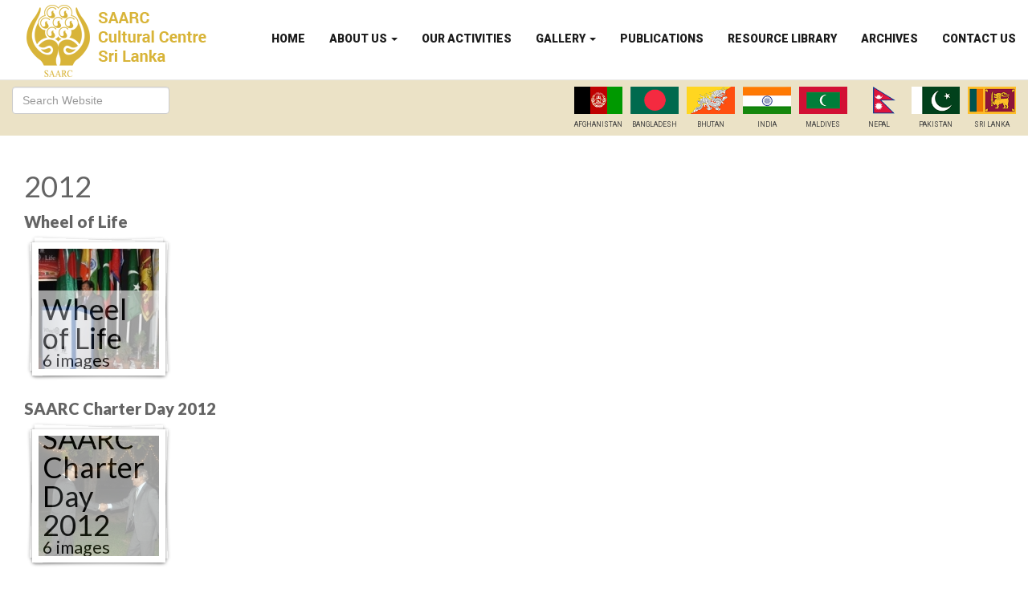

--- FILE ---
content_type: text/html; charset=UTF-8
request_url: https://saarcculture.org/2012-2/gallery/inaugural-ceremony-of-the-saarc-film-festival/
body_size: 11166
content:
<!DOCTYPE html><!--[if IE 7]><html class="ie ie7" lang="en-US"><![endif]--><!--[if IE 8]><html class="ie ie8" lang="en-US"><![endif]--><!--[if !(IE 7) & !(IE 8)]><!-->
<html lang="en-US">    <!--<![endif]-->
<head>
    <meta charset="UTF-8">
    <meta name="viewport" content="width=device-width">
    <title>2012 | </title>
    <link rel="profile" href="http://gmpg.org/xfn/11">
    <link rel="pingback" href="https://saarcculture.org/xmlrpc.php">
    <meta name="viewport" content="width=device-width, initial-scale=1.0">
    <link href='https://fonts.googleapis.com/css?family=Roboto:400,100,300,900' rel='stylesheet' type='text/css'>
    <link href='https://fonts.googleapis.com/css?family=Oswald:700' rel='stylesheet' type='text/css'>
    <link rel="preconnect" href="https://fonts.googleapis.com">
    <link rel="preconnect" href="https://fonts.gstatic.com" crossorigin>
    <link href="https://fonts.googleapis.com/css2?family=Lato:ital,wght@0,400;0,700;0,900;1,400;1,700;1,900&display=swap" rel="stylesheet">
    <link rel="stylesheet" href="https://saarcculture.org/wp-content/themes/saarc/js/b/css/bootstrap.min.css">
    <link rel="stylesheet" href="https://saarcculture.org/wp-content/themes/saarc/js/b/css/bootstrap-theme.min.css">
    <link href="https://saarcculture.org/wp-content/themes/saarc/style.css" rel="stylesheet"
          type="text/css"/> 
	  <meta name='robots' content='max-image-preview:large' />
<script type="text/javascript">
/* <![CDATA[ */
window._wpemojiSettings = {"baseUrl":"https:\/\/s.w.org\/images\/core\/emoji\/14.0.0\/72x72\/","ext":".png","svgUrl":"https:\/\/s.w.org\/images\/core\/emoji\/14.0.0\/svg\/","svgExt":".svg","source":{"concatemoji":"https:\/\/saarcculture.org\/wp-includes\/js\/wp-emoji-release.min.js?ver=6.4.7"}};
/*! This file is auto-generated */
!function(i,n){var o,s,e;function c(e){try{var t={supportTests:e,timestamp:(new Date).valueOf()};sessionStorage.setItem(o,JSON.stringify(t))}catch(e){}}function p(e,t,n){e.clearRect(0,0,e.canvas.width,e.canvas.height),e.fillText(t,0,0);var t=new Uint32Array(e.getImageData(0,0,e.canvas.width,e.canvas.height).data),r=(e.clearRect(0,0,e.canvas.width,e.canvas.height),e.fillText(n,0,0),new Uint32Array(e.getImageData(0,0,e.canvas.width,e.canvas.height).data));return t.every(function(e,t){return e===r[t]})}function u(e,t,n){switch(t){case"flag":return n(e,"\ud83c\udff3\ufe0f\u200d\u26a7\ufe0f","\ud83c\udff3\ufe0f\u200b\u26a7\ufe0f")?!1:!n(e,"\ud83c\uddfa\ud83c\uddf3","\ud83c\uddfa\u200b\ud83c\uddf3")&&!n(e,"\ud83c\udff4\udb40\udc67\udb40\udc62\udb40\udc65\udb40\udc6e\udb40\udc67\udb40\udc7f","\ud83c\udff4\u200b\udb40\udc67\u200b\udb40\udc62\u200b\udb40\udc65\u200b\udb40\udc6e\u200b\udb40\udc67\u200b\udb40\udc7f");case"emoji":return!n(e,"\ud83e\udef1\ud83c\udffb\u200d\ud83e\udef2\ud83c\udfff","\ud83e\udef1\ud83c\udffb\u200b\ud83e\udef2\ud83c\udfff")}return!1}function f(e,t,n){var r="undefined"!=typeof WorkerGlobalScope&&self instanceof WorkerGlobalScope?new OffscreenCanvas(300,150):i.createElement("canvas"),a=r.getContext("2d",{willReadFrequently:!0}),o=(a.textBaseline="top",a.font="600 32px Arial",{});return e.forEach(function(e){o[e]=t(a,e,n)}),o}function t(e){var t=i.createElement("script");t.src=e,t.defer=!0,i.head.appendChild(t)}"undefined"!=typeof Promise&&(o="wpEmojiSettingsSupports",s=["flag","emoji"],n.supports={everything:!0,everythingExceptFlag:!0},e=new Promise(function(e){i.addEventListener("DOMContentLoaded",e,{once:!0})}),new Promise(function(t){var n=function(){try{var e=JSON.parse(sessionStorage.getItem(o));if("object"==typeof e&&"number"==typeof e.timestamp&&(new Date).valueOf()<e.timestamp+604800&&"object"==typeof e.supportTests)return e.supportTests}catch(e){}return null}();if(!n){if("undefined"!=typeof Worker&&"undefined"!=typeof OffscreenCanvas&&"undefined"!=typeof URL&&URL.createObjectURL&&"undefined"!=typeof Blob)try{var e="postMessage("+f.toString()+"("+[JSON.stringify(s),u.toString(),p.toString()].join(",")+"));",r=new Blob([e],{type:"text/javascript"}),a=new Worker(URL.createObjectURL(r),{name:"wpTestEmojiSupports"});return void(a.onmessage=function(e){c(n=e.data),a.terminate(),t(n)})}catch(e){}c(n=f(s,u,p))}t(n)}).then(function(e){for(var t in e)n.supports[t]=e[t],n.supports.everything=n.supports.everything&&n.supports[t],"flag"!==t&&(n.supports.everythingExceptFlag=n.supports.everythingExceptFlag&&n.supports[t]);n.supports.everythingExceptFlag=n.supports.everythingExceptFlag&&!n.supports.flag,n.DOMReady=!1,n.readyCallback=function(){n.DOMReady=!0}}).then(function(){return e}).then(function(){var e;n.supports.everything||(n.readyCallback(),(e=n.source||{}).concatemoji?t(e.concatemoji):e.wpemoji&&e.twemoji&&(t(e.twemoji),t(e.wpemoji)))}))}((window,document),window._wpemojiSettings);
/* ]]> */
</script>
<style id='wp-emoji-styles-inline-css' type='text/css'>

	img.wp-smiley, img.emoji {
		display: inline !important;
		border: none !important;
		box-shadow: none !important;
		height: 1em !important;
		width: 1em !important;
		margin: 0 0.07em !important;
		vertical-align: -0.1em !important;
		background: none !important;
		padding: 0 !important;
	}
</style>
<link rel='stylesheet' id='wp-block-library-css' href='https://saarcculture.org/wp-includes/css/dist/block-library/style.min.css?ver=6.4.7' type='text/css' media='all' />
<style id='classic-theme-styles-inline-css' type='text/css'>
/*! This file is auto-generated */
.wp-block-button__link{color:#fff;background-color:#32373c;border-radius:9999px;box-shadow:none;text-decoration:none;padding:calc(.667em + 2px) calc(1.333em + 2px);font-size:1.125em}.wp-block-file__button{background:#32373c;color:#fff;text-decoration:none}
</style>
<style id='global-styles-inline-css' type='text/css'>
body{--wp--preset--color--black: #000000;--wp--preset--color--cyan-bluish-gray: #abb8c3;--wp--preset--color--white: #ffffff;--wp--preset--color--pale-pink: #f78da7;--wp--preset--color--vivid-red: #cf2e2e;--wp--preset--color--luminous-vivid-orange: #ff6900;--wp--preset--color--luminous-vivid-amber: #fcb900;--wp--preset--color--light-green-cyan: #7bdcb5;--wp--preset--color--vivid-green-cyan: #00d084;--wp--preset--color--pale-cyan-blue: #8ed1fc;--wp--preset--color--vivid-cyan-blue: #0693e3;--wp--preset--color--vivid-purple: #9b51e0;--wp--preset--gradient--vivid-cyan-blue-to-vivid-purple: linear-gradient(135deg,rgba(6,147,227,1) 0%,rgb(155,81,224) 100%);--wp--preset--gradient--light-green-cyan-to-vivid-green-cyan: linear-gradient(135deg,rgb(122,220,180) 0%,rgb(0,208,130) 100%);--wp--preset--gradient--luminous-vivid-amber-to-luminous-vivid-orange: linear-gradient(135deg,rgba(252,185,0,1) 0%,rgba(255,105,0,1) 100%);--wp--preset--gradient--luminous-vivid-orange-to-vivid-red: linear-gradient(135deg,rgba(255,105,0,1) 0%,rgb(207,46,46) 100%);--wp--preset--gradient--very-light-gray-to-cyan-bluish-gray: linear-gradient(135deg,rgb(238,238,238) 0%,rgb(169,184,195) 100%);--wp--preset--gradient--cool-to-warm-spectrum: linear-gradient(135deg,rgb(74,234,220) 0%,rgb(151,120,209) 20%,rgb(207,42,186) 40%,rgb(238,44,130) 60%,rgb(251,105,98) 80%,rgb(254,248,76) 100%);--wp--preset--gradient--blush-light-purple: linear-gradient(135deg,rgb(255,206,236) 0%,rgb(152,150,240) 100%);--wp--preset--gradient--blush-bordeaux: linear-gradient(135deg,rgb(254,205,165) 0%,rgb(254,45,45) 50%,rgb(107,0,62) 100%);--wp--preset--gradient--luminous-dusk: linear-gradient(135deg,rgb(255,203,112) 0%,rgb(199,81,192) 50%,rgb(65,88,208) 100%);--wp--preset--gradient--pale-ocean: linear-gradient(135deg,rgb(255,245,203) 0%,rgb(182,227,212) 50%,rgb(51,167,181) 100%);--wp--preset--gradient--electric-grass: linear-gradient(135deg,rgb(202,248,128) 0%,rgb(113,206,126) 100%);--wp--preset--gradient--midnight: linear-gradient(135deg,rgb(2,3,129) 0%,rgb(40,116,252) 100%);--wp--preset--font-size--small: 13px;--wp--preset--font-size--medium: 20px;--wp--preset--font-size--large: 36px;--wp--preset--font-size--x-large: 42px;--wp--preset--spacing--20: 0.44rem;--wp--preset--spacing--30: 0.67rem;--wp--preset--spacing--40: 1rem;--wp--preset--spacing--50: 1.5rem;--wp--preset--spacing--60: 2.25rem;--wp--preset--spacing--70: 3.38rem;--wp--preset--spacing--80: 5.06rem;--wp--preset--shadow--natural: 6px 6px 9px rgba(0, 0, 0, 0.2);--wp--preset--shadow--deep: 12px 12px 50px rgba(0, 0, 0, 0.4);--wp--preset--shadow--sharp: 6px 6px 0px rgba(0, 0, 0, 0.2);--wp--preset--shadow--outlined: 6px 6px 0px -3px rgba(255, 255, 255, 1), 6px 6px rgba(0, 0, 0, 1);--wp--preset--shadow--crisp: 6px 6px 0px rgba(0, 0, 0, 1);}:where(.is-layout-flex){gap: 0.5em;}:where(.is-layout-grid){gap: 0.5em;}body .is-layout-flow > .alignleft{float: left;margin-inline-start: 0;margin-inline-end: 2em;}body .is-layout-flow > .alignright{float: right;margin-inline-start: 2em;margin-inline-end: 0;}body .is-layout-flow > .aligncenter{margin-left: auto !important;margin-right: auto !important;}body .is-layout-constrained > .alignleft{float: left;margin-inline-start: 0;margin-inline-end: 2em;}body .is-layout-constrained > .alignright{float: right;margin-inline-start: 2em;margin-inline-end: 0;}body .is-layout-constrained > .aligncenter{margin-left: auto !important;margin-right: auto !important;}body .is-layout-constrained > :where(:not(.alignleft):not(.alignright):not(.alignfull)){max-width: var(--wp--style--global--content-size);margin-left: auto !important;margin-right: auto !important;}body .is-layout-constrained > .alignwide{max-width: var(--wp--style--global--wide-size);}body .is-layout-flex{display: flex;}body .is-layout-flex{flex-wrap: wrap;align-items: center;}body .is-layout-flex > *{margin: 0;}body .is-layout-grid{display: grid;}body .is-layout-grid > *{margin: 0;}:where(.wp-block-columns.is-layout-flex){gap: 2em;}:where(.wp-block-columns.is-layout-grid){gap: 2em;}:where(.wp-block-post-template.is-layout-flex){gap: 1.25em;}:where(.wp-block-post-template.is-layout-grid){gap: 1.25em;}.has-black-color{color: var(--wp--preset--color--black) !important;}.has-cyan-bluish-gray-color{color: var(--wp--preset--color--cyan-bluish-gray) !important;}.has-white-color{color: var(--wp--preset--color--white) !important;}.has-pale-pink-color{color: var(--wp--preset--color--pale-pink) !important;}.has-vivid-red-color{color: var(--wp--preset--color--vivid-red) !important;}.has-luminous-vivid-orange-color{color: var(--wp--preset--color--luminous-vivid-orange) !important;}.has-luminous-vivid-amber-color{color: var(--wp--preset--color--luminous-vivid-amber) !important;}.has-light-green-cyan-color{color: var(--wp--preset--color--light-green-cyan) !important;}.has-vivid-green-cyan-color{color: var(--wp--preset--color--vivid-green-cyan) !important;}.has-pale-cyan-blue-color{color: var(--wp--preset--color--pale-cyan-blue) !important;}.has-vivid-cyan-blue-color{color: var(--wp--preset--color--vivid-cyan-blue) !important;}.has-vivid-purple-color{color: var(--wp--preset--color--vivid-purple) !important;}.has-black-background-color{background-color: var(--wp--preset--color--black) !important;}.has-cyan-bluish-gray-background-color{background-color: var(--wp--preset--color--cyan-bluish-gray) !important;}.has-white-background-color{background-color: var(--wp--preset--color--white) !important;}.has-pale-pink-background-color{background-color: var(--wp--preset--color--pale-pink) !important;}.has-vivid-red-background-color{background-color: var(--wp--preset--color--vivid-red) !important;}.has-luminous-vivid-orange-background-color{background-color: var(--wp--preset--color--luminous-vivid-orange) !important;}.has-luminous-vivid-amber-background-color{background-color: var(--wp--preset--color--luminous-vivid-amber) !important;}.has-light-green-cyan-background-color{background-color: var(--wp--preset--color--light-green-cyan) !important;}.has-vivid-green-cyan-background-color{background-color: var(--wp--preset--color--vivid-green-cyan) !important;}.has-pale-cyan-blue-background-color{background-color: var(--wp--preset--color--pale-cyan-blue) !important;}.has-vivid-cyan-blue-background-color{background-color: var(--wp--preset--color--vivid-cyan-blue) !important;}.has-vivid-purple-background-color{background-color: var(--wp--preset--color--vivid-purple) !important;}.has-black-border-color{border-color: var(--wp--preset--color--black) !important;}.has-cyan-bluish-gray-border-color{border-color: var(--wp--preset--color--cyan-bluish-gray) !important;}.has-white-border-color{border-color: var(--wp--preset--color--white) !important;}.has-pale-pink-border-color{border-color: var(--wp--preset--color--pale-pink) !important;}.has-vivid-red-border-color{border-color: var(--wp--preset--color--vivid-red) !important;}.has-luminous-vivid-orange-border-color{border-color: var(--wp--preset--color--luminous-vivid-orange) !important;}.has-luminous-vivid-amber-border-color{border-color: var(--wp--preset--color--luminous-vivid-amber) !important;}.has-light-green-cyan-border-color{border-color: var(--wp--preset--color--light-green-cyan) !important;}.has-vivid-green-cyan-border-color{border-color: var(--wp--preset--color--vivid-green-cyan) !important;}.has-pale-cyan-blue-border-color{border-color: var(--wp--preset--color--pale-cyan-blue) !important;}.has-vivid-cyan-blue-border-color{border-color: var(--wp--preset--color--vivid-cyan-blue) !important;}.has-vivid-purple-border-color{border-color: var(--wp--preset--color--vivid-purple) !important;}.has-vivid-cyan-blue-to-vivid-purple-gradient-background{background: var(--wp--preset--gradient--vivid-cyan-blue-to-vivid-purple) !important;}.has-light-green-cyan-to-vivid-green-cyan-gradient-background{background: var(--wp--preset--gradient--light-green-cyan-to-vivid-green-cyan) !important;}.has-luminous-vivid-amber-to-luminous-vivid-orange-gradient-background{background: var(--wp--preset--gradient--luminous-vivid-amber-to-luminous-vivid-orange) !important;}.has-luminous-vivid-orange-to-vivid-red-gradient-background{background: var(--wp--preset--gradient--luminous-vivid-orange-to-vivid-red) !important;}.has-very-light-gray-to-cyan-bluish-gray-gradient-background{background: var(--wp--preset--gradient--very-light-gray-to-cyan-bluish-gray) !important;}.has-cool-to-warm-spectrum-gradient-background{background: var(--wp--preset--gradient--cool-to-warm-spectrum) !important;}.has-blush-light-purple-gradient-background{background: var(--wp--preset--gradient--blush-light-purple) !important;}.has-blush-bordeaux-gradient-background{background: var(--wp--preset--gradient--blush-bordeaux) !important;}.has-luminous-dusk-gradient-background{background: var(--wp--preset--gradient--luminous-dusk) !important;}.has-pale-ocean-gradient-background{background: var(--wp--preset--gradient--pale-ocean) !important;}.has-electric-grass-gradient-background{background: var(--wp--preset--gradient--electric-grass) !important;}.has-midnight-gradient-background{background: var(--wp--preset--gradient--midnight) !important;}.has-small-font-size{font-size: var(--wp--preset--font-size--small) !important;}.has-medium-font-size{font-size: var(--wp--preset--font-size--medium) !important;}.has-large-font-size{font-size: var(--wp--preset--font-size--large) !important;}.has-x-large-font-size{font-size: var(--wp--preset--font-size--x-large) !important;}
.wp-block-navigation a:where(:not(.wp-element-button)){color: inherit;}
:where(.wp-block-post-template.is-layout-flex){gap: 1.25em;}:where(.wp-block-post-template.is-layout-grid){gap: 1.25em;}
:where(.wp-block-columns.is-layout-flex){gap: 2em;}:where(.wp-block-columns.is-layout-grid){gap: 2em;}
.wp-block-pullquote{font-size: 1.5em;line-height: 1.6;}
</style>
<link rel='stylesheet' id='contact-form-7-css' href='https://saarcculture.org/wp-content/plugins/contact-form-7/includes/css/styles.css?ver=5.9.8' type='text/css' media='all' />
<link rel='stylesheet' id='foogallery-album-template-default-css' href='https://saarcculture.org/wp-content/plugins/foogallery/extensions/albums/css/album-default.css?ver=6.4.7' type='text/css' media='all' />
<link rel='stylesheet' id='foogallery-core-css' href='https://saarcculture.org/wp-content/plugins/foogallery/extensions/default-templates/shared/css/foogallery.min.css?ver=2.4.15' type='text/css' media='all' />
<link rel='stylesheet' id='wp-lightbox-2.min.css-css' href='https://saarcculture.org/wp-content/plugins/wp-lightbox-2/styles/lightbox.min.css?ver=1.3.4' type='text/css' media='all' />
<script type="text/javascript" src="https://saarcculture.org/wp-includes/js/jquery/jquery.min.js?ver=3.7.1" id="jquery-core-js"></script>
<script type="text/javascript" src="https://saarcculture.org/wp-includes/js/jquery/jquery-migrate.min.js?ver=3.4.1" id="jquery-migrate-js"></script>
<link rel="https://api.w.org/" href="https://saarcculture.org/wp-json/" /><link rel="alternate" type="application/json" href="https://saarcculture.org/wp-json/wp/v2/pages/1149" /><link rel="EditURI" type="application/rsd+xml" title="RSD" href="https://saarcculture.org/xmlrpc.php?rsd" />
<meta name="generator" content="WordPress 6.4.7" />
<link rel="canonical" href="https://saarcculture.org/2012-2/" />
<link rel='shortlink' href='https://saarcculture.org/?p=1149' />
<link rel="alternate" type="application/json+oembed" href="https://saarcculture.org/wp-json/oembed/1.0/embed?url=https%3A%2F%2Fsaarcculture.org%2F2012-2%2F" />
<link rel="alternate" type="text/xml+oembed" href="https://saarcculture.org/wp-json/oembed/1.0/embed?url=https%3A%2F%2Fsaarcculture.org%2F2012-2%2F&#038;format=xml" />
    
    <script type="text/javascript">
        var ajaxurl = 'https://saarcculture.org/wp-admin/admin-ajax.php';
    </script>
<meta name="generator" content="Elementor 3.22.1; features: e_optimized_assets_loading, e_optimized_css_loading, e_font_icon_svg, additional_custom_breakpoints, e_optimized_control_loading, e_lazyload; settings: css_print_method-external, google_font-enabled, font_display-swap">
			<style>
				.e-con.e-parent:nth-of-type(n+4):not(.e-lazyloaded):not(.e-no-lazyload),
				.e-con.e-parent:nth-of-type(n+4):not(.e-lazyloaded):not(.e-no-lazyload) * {
					background-image: none !important;
				}
				@media screen and (max-height: 1024px) {
					.e-con.e-parent:nth-of-type(n+3):not(.e-lazyloaded):not(.e-no-lazyload),
					.e-con.e-parent:nth-of-type(n+3):not(.e-lazyloaded):not(.e-no-lazyload) * {
						background-image: none !important;
					}
				}
				@media screen and (max-height: 640px) {
					.e-con.e-parent:nth-of-type(n+2):not(.e-lazyloaded):not(.e-no-lazyload),
					.e-con.e-parent:nth-of-type(n+2):not(.e-lazyloaded):not(.e-no-lazyload) * {
						background-image: none !important;
					}
				}
			</style>
			<link rel="icon" href="https://saarcculture.org/wp-content/uploads/2023/05/cropped-SAARC_logo-32x32.png" sizes="32x32" />
<link rel="icon" href="https://saarcculture.org/wp-content/uploads/2023/05/cropped-SAARC_logo-192x192.png" sizes="192x192" />
<link rel="apple-touch-icon" href="https://saarcculture.org/wp-content/uploads/2023/05/cropped-SAARC_logo-180x180.png" />
<meta name="msapplication-TileImage" content="https://saarcculture.org/wp-content/uploads/2023/05/cropped-SAARC_logo-270x270.png" />
    </head>
<body>
<section id="navigation">
    <nav class="navbar navbar-default navbar-fixed-top fz-nav-bar">
        <div class="container-fluid">                    <!-- Brand and toggle get grouped for better mobile display -->
            <div class="navbar-header">
                <button type="button" class="navbar-toggle collapsed" data-toggle="collapse"
                        data-target="#bs-example-navbar-collapse-1" aria-expanded="false"><span class="sr-only">Toggle navigation</span>
                    <span class="icon-bar"></span> <span class="icon-bar"></span> <span class="icon-bar"></span>
                </button>
                <a class="navbar-brand" href="saarcculture.org"><img
                            src="https://saarcculture.org/wp-content/themes/saarc/img/logo.png" class="fz-logo"/></a></div>
            <!-- Collect the nav links, forms, and other content for toggling -->
            <div class="collapse navbar-collapse"
                 id="bs-example-navbar-collapse-1">                                                                       <ul id="menu-primary_menu" class="nav navbar-nav navbar-right fz-navbar-right"><li id="menu-item-46" class="menu-item menu-item-type-custom menu-item-object-custom menu-item-home menu-item-46"><a title="Home" href="http://saarcculture.org">Home</a></li>
<li id="menu-item-52" class="menu-item menu-item-type-post_type menu-item-object-page menu-item-has-children menu-item-52 dropdown"><a title="About Us" href="#" data-toggle="dropdown" class="dropdown-toggle" aria-haspopup="true">About Us <span class="caret"></span></a>
<ul role="menu" class=" dropdown-menu">
	<li id="menu-item-7812" class="menu-item menu-item-type-post_type menu-item-object-page menu-item-7812"><a title="Vision &#038; Mission" href="https://saarcculture.org/vision-mission/">Vision &#038; Mission</a></li>
	<li id="menu-item-6683" class="menu-item menu-item-type-post_type menu-item-object-page menu-item-6683"><a title="Charter" href="https://saarcculture.org/policies-and-guidelines/">Charter</a></li>
	<li id="menu-item-6686" class="menu-item menu-item-type-post_type menu-item-object-page menu-item-6686"><a title="Agenda" href="https://saarcculture.org/saarc-agenda-for-culture/">Agenda</a></li>
	<li id="menu-item-6687" class="menu-item menu-item-type-post_type menu-item-object-page menu-item-6687"><a title="Mandate" href="https://saarcculture.org/saarc-cultural-centre-mandate/">Mandate</a></li>
	<li id="menu-item-14402" class="menu-item menu-item-type-post_type menu-item-object-page menu-item-14402"><a title="GB Members" href="https://saarcculture.org/gb-members/">GB Members</a></li>
	<li id="menu-item-10795" class="menu-item menu-item-type-post_type menu-item-object-page menu-item-10795"><a title="Staff" href="https://saarcculture.org/staff/">Staff</a></li>
</ul>
</li>
<li id="menu-item-347" class="menu-item menu-item-type-post_type menu-item-object-page menu-item-347"><a title="Our Activities" href="https://saarcculture.org/our-activities/">Our Activities</a></li>
<li id="menu-item-1723" class="menu-item menu-item-type-custom menu-item-object-custom current-menu-ancestor current-menu-parent menu-item-has-children menu-item-1723 dropdown"><a title="Gallery" href="#" data-toggle="dropdown" class="dropdown-toggle" aria-haspopup="true">Gallery <span class="caret"></span></a>
<ul role="menu" class=" dropdown-menu">
	<li id="menu-item-15649" class="menu-item menu-item-type-post_type menu-item-object-page menu-item-15649"><a title="2025" href="https://saarcculture.org/2025-2/">2025</a></li>
	<li id="menu-item-13749" class="menu-item menu-item-type-post_type menu-item-object-page menu-item-13749"><a title="2024" href="https://saarcculture.org/2024-2/">2024</a></li>
	<li id="menu-item-12814" class="menu-item menu-item-type-post_type menu-item-object-page menu-item-12814"><a title="2023" href="https://saarcculture.org/2023-2/">2023</a></li>
	<li id="menu-item-11722" class="menu-item menu-item-type-post_type menu-item-object-page menu-item-11722"><a title="2021" href="https://saarcculture.org/2021-3/">2021</a></li>
	<li id="menu-item-10936" class="menu-item menu-item-type-post_type menu-item-object-page menu-item-10936"><a title="2020" href="https://saarcculture.org/2020-2/">2020</a></li>
	<li id="menu-item-9071" class="menu-item menu-item-type-post_type menu-item-object-page menu-item-9071"><a title="2019" href="https://saarcculture.org/2019-2/">2019</a></li>
	<li id="menu-item-6743" class="menu-item menu-item-type-post_type menu-item-object-page menu-item-6743"><a title="2018" href="https://saarcculture.org/2018-2/">2018</a></li>
	<li id="menu-item-4521" class="menu-item menu-item-type-post_type menu-item-object-page menu-item-4521"><a title="2017" href="https://saarcculture.org/2017-2/">2017</a></li>
	<li id="menu-item-2640" class="menu-item menu-item-type-post_type menu-item-object-page menu-item-2640"><a title="2016" href="https://saarcculture.org/2016-3/">2016</a></li>
	<li id="menu-item-2233" class="menu-item menu-item-type-post_type menu-item-object-page menu-item-2233"><a title="2015" href="https://saarcculture.org/2016-2/">2015</a></li>
	<li id="menu-item-1722" class="menu-item menu-item-type-post_type menu-item-object-page menu-item-1722"><a title="2014" href="https://saarcculture.org/2014-2/">2014</a></li>
	<li id="menu-item-1864" class="menu-item menu-item-type-post_type menu-item-object-page menu-item-1864"><a title="2013" href="https://saarcculture.org/2013-2/">2013</a></li>
	<li id="menu-item-1865" class="menu-item menu-item-type-post_type menu-item-object-page current-menu-item page_item page-item-1149 current_page_item menu-item-1865 active  active"><a title="2012" href="https://saarcculture.org/2012-2/">2012</a></li>
	<li id="menu-item-1866" class="menu-item menu-item-type-post_type menu-item-object-page menu-item-1866"><a title="2011" href="https://saarcculture.org/2011-2/">2011</a></li>
	<li id="menu-item-1867" class="menu-item menu-item-type-post_type menu-item-object-page menu-item-1867"><a title="2010" href="https://saarcculture.org/2010-2/">2010</a></li>
</ul>
</li>
<li id="menu-item-2172" class="menu-item menu-item-type-post_type menu-item-object-page menu-item-2172"><a title="Publications" href="https://saarcculture.org/publications/">Publications</a></li>
<li id="menu-item-2173" class="menu-item menu-item-type-post_type menu-item-object-page menu-item-2173"><a title="Resource Library" href="https://saarcculture.org/resource-library/">Resource Library</a></li>
<li id="menu-item-6692" class="menu-item menu-item-type-post_type menu-item-object-page menu-item-6692"><a title="Archives" href="https://saarcculture.org/archives/">Archives</a></li>
<li id="menu-item-2174" class="menu-item menu-item-type-post_type menu-item-object-page menu-item-2174"><a title="Contact Us" href="https://saarcculture.org/contact-us/">Contact Us</a></li>
</ul>                                                                    </div>
            <!-- /.navbar-collapse -->                </div><!-- /.container-fluid -->            </nav>
</section>
<section id="contry-bar">
    <div class="container-fluid">
        <div class="country-bar-wrapper">
            <div class="col-md-3 col-sm-4">
                <form method="get" class="form-inline">
                    <div class="form-group"><input type="text" name="s" class="form-control" id="exampleInputEmail3"
                                                   placeholder="Search Website"></div>
                </form>
            </div>
            <div class="col-md-8 col-sm-6 col-xs-12 col-sm-offset-6 col-md-offset-1">
                <ul class="fz-contries-list pull-right">
                    <li><a class="fz-item" href="https://saarcculture.org/afghanistan/"><img width="60"
                                                                                                         height="34"
                                                                                                         src="https://saarcculture.org/wp-content/themes/saarc/img/flag_afghanistan.png">
                            <p>Afghanistan</p></a></li>
                    <li><a class="fz-item" href="https://saarcculture.org/bangladesh/"><img width="60"
                                                                                                        height="34"
                                                                                                        src="https://saarcculture.org/wp-content/themes/saarc/img/flag_bangladesh.png">
                            <p>Bangladesh</p></a></li>
                    <li><a class="fz-item" href="https://saarcculture.org/bhutan/"><img width="60"
                                                                                                    height="34"
                                                                                                    src="https://saarcculture.org/wp-content/themes/saarc/img/flag_bhutan.png">
                            <p>Bhutan</p></a></li>
                    <li><a class="fz-item" href="https://saarcculture.org/india/"><img loading="lazy" width="60"
                                                                                                   height="34"
                                                                                                   src="https://saarcculture.org/wp-content/themes/saarc/img/flag_india.png">
                            <p>India</p></a></li>
                    <li><a class="fz-item" href="https://saarcculture.org/maldives/"><img loading="lazy" width="60"
                                                                                                      height="34"
                                                                                                      src="https://saarcculture.org/wp-content/themes/saarc/img/flag_maldives.png">
                            <p>Maldives</p></a></li>
                    <li><a class="fz-item" href="https://saarcculture.org//nepal/"><img loading="lazy" width="60"
                                                                                                    height="34"
                                                                                                    src="https://saarcculture.org/wp-content/themes/saarc/img/flag_nepal.png">
                            <p>Nepal</p></a></li>
                    <li><a class="fz-item" href="https://saarcculture.org/pakistan/"><img loading="lazy" width="60"
                                                                                                      height="34"
                                                                                                      src="https://saarcculture.org/wp-content/themes/saarc/img/flag_pakisthan.png">
                            <p>Pakistan</p></a></li>
                    <li><a class="fz-item" href="https://saarcculture.org/sri-lanka/"><img loading="lazy" width="60"
                                                                                                       height="34"
                                                                                                       src="https://saarcculture.org/wp-content/themes/saarc/img/flag_srilanka.png">
                            <p>Sri Lanka</p></a></li>
                </ul>
            </div>
            <div class="clearfix"></div>
        </div>
    </div>
</section>
     

<section id="cultural-item">
    <div class="container-fluid">
        <div class="fz-culture-item fz-keep-top-section-margin fz-top-bottom-padding-15 fz-left-right-padding-15">

            <div class="row ">
                <div class="col-md-12">
                     <h3>2012</h3>
                    <h4>Wheel of Life</h4>
<style type="text/css">.foogallery-album-gallery-list .foogallery-pile h3 { background: #fff !important; }.foogallery-album-gallery-list .foogallery-pile h3 { color: #000000 !important; }</style><div id="foogallery-album-1151">
	<ul class="foogallery-album-gallery-list alignment-left">
						<li>
					<div class="foogallery-pile">
						<div class="foogallery-pile-inner">
							<a href="https://saarcculture.org/2012-2/gallery/wheel-of-life" target="_self">
								<img loading="lazy" decoding="async"  src="https://saarcculture.org/wp-content/uploads/cache/2016/02/410_517484524930711_1190809114_n/826706375.jpg" width="150" height="150" class="skip-lazy" />																<h3>Wheel of Life									<span>6 images</span>
								</h3>
							</a>
						</div>
					</div>
				</li>
						</ul>
	<div style="clear: both;"></div>
</div>

<h4>SAARC Charter Day 2012</h4>
<style type="text/css">.foogallery-album-gallery-list .foogallery-pile h3 { background: #fff !important; }.foogallery-album-gallery-list .foogallery-pile h3 { color: #000000 !important; }</style><div id="foogallery-album-1152">
	<ul class="foogallery-album-gallery-list alignment-left">
						<li>
					<div class="foogallery-pile">
						<div class="foogallery-pile-inner">
							<a href="https://saarcculture.org/2012-2/gallery/saarc-charter-day-2012" target="_self">
								<img loading="lazy" decoding="async"  src="https://saarcculture.org/wp-content/uploads/cache/2016/02/32335_532821143397049_1719607435_n/3943251865.jpg" width="150" height="150" class="skip-lazy" />																<h3>SAARC Charter Day 2012									<span>6 images</span>
								</h3>
							</a>
						</div>
					</div>
				</li>
						</ul>
	<div style="clear: both;"></div>
</div>

<h4>SAARC Children’s Painting Exhibition</h4>
<style type="text/css">.foogallery-album-gallery-list .foogallery-pile h3 { background: #fff !important; }.foogallery-album-gallery-list .foogallery-pile h3 { color: #000000 !important; }</style><div id="foogallery-album-1153">
	<ul class="foogallery-album-gallery-list alignment-left">
						<li>
					<div class="foogallery-pile">
						<div class="foogallery-pile-inner">
							<a href="https://saarcculture.org/2012-2/gallery/saarc-childrens-painting-exhibition" target="_self">
								<img loading="lazy" decoding="async"  src="https://saarcculture.org/wp-content/uploads/cache/2016/02/dsc_0070-2/4173989610.jpg" width="150" height="150" class="skip-lazy" />																<h3>SAARC Children’s Painting Exhibition									<span>125 images</span>
								</h3>
							</a>
						</div>
					</div>
				</li>
						</ul>
	<div style="clear: both;"></div>
</div>

<h4>Book Launch of Two SAARC Anthologies</h4>
<style type="text/css">.foogallery-album-gallery-list .foogallery-pile h3 { background: #fff !important; }.foogallery-album-gallery-list .foogallery-pile h3 { color: #000000 !important; }</style><div id="foogallery-album-1154">
	<ul class="foogallery-album-gallery-list alignment-left">
						<li>
					<div class="foogallery-pile">
						<div class="foogallery-pile-inner">
							<a href="https://saarcculture.org/2012-2/gallery/book-launch-of-two-saarc-anthologies" target="_self">
								<img loading="lazy" decoding="async"  src="https://saarcculture.org/wp-content/uploads/cache/2016/02/dsc_0027-1/2789867998.jpg" width="150" height="150" class="skip-lazy" />																<h3>Book Launch of Two SAARC Anthologies									<span>38 images</span>
								</h3>
							</a>
						</div>
					</div>
				</li>
						</ul>
	<div style="clear: both;"></div>
</div>

<h4>SAARC Film Day – April 2012</h4>
<style type="text/css">.foogallery-album-gallery-list .foogallery-pile h3 { background: #fff !important; }.foogallery-album-gallery-list .foogallery-pile h3 { color: #000000 !important; }</style><div id="foogallery-album-1155">
	<ul class="foogallery-album-gallery-list alignment-left">
						<li>
					<div class="foogallery-pile">
						<div class="foogallery-pile-inner">
							<a href="https://saarcculture.org/2012-2/gallery/saarc-film-day-april-2012" target="_self">
								<img loading="lazy" decoding="async"  src="https://saarcculture.org/wp-content/uploads/cache/2016/02/dsc_0011-1/705822031.jpg" width="150" height="150" class="skip-lazy" />																<h3>SAARC Film Day - April 2012									<span>21 images</span>
								</h3>
							</a>
						</div>
					</div>
				</li>
						</ul>
	<div style="clear: both;"></div>
</div>

<h4>Artist Camp – June 2012</h4>
<style type="text/css">.foogallery-album-gallery-list .foogallery-pile h3 { background: #fff !important; }.foogallery-album-gallery-list .foogallery-pile h3 { color: #000000 !important; }</style><div id="foogallery-album-1156">
	<ul class="foogallery-album-gallery-list alignment-left">
						<li>
					<div class="foogallery-pile">
						<div class="foogallery-pile-inner">
							<a href="https://saarcculture.org/2012-2/gallery/artist-camp-june-2012" target="_self">
								<img loading="lazy" decoding="async"  src="https://saarcculture.org/wp-content/uploads/cache/2016/02/1-1/2117579300.jpg" width="150" height="150" class="skip-lazy" />																<h3>Artist Camp - June 2012									<span>8 images</span>
								</h3>
							</a>
						</div>
					</div>
				</li>
						</ul>
	<div style="clear: both;"></div>
</div>

<h4>SAARC International Conference on Archaeology of Buddhism</h4>
<style type="text/css">.foogallery-album-gallery-list .foogallery-pile h3 { background: #fff !important; }.foogallery-album-gallery-list .foogallery-pile h3 { color: #000000 !important; }</style><div id="foogallery-album-1157">
	<ul class="foogallery-album-gallery-list alignment-left">
						<li>
					<div class="foogallery-pile">
						<div class="foogallery-pile-inner">
							<a href="https://saarcculture.org/2012-2/gallery/saarc-international-conference-on-archaeology-of-buddhism" target="_self">
								<img loading="lazy" decoding="async"  src="https://saarcculture.org/wp-content/uploads/cache/2016/02/vmc_1246-medium/2853058859.jpg" width="150" height="150" class="skip-lazy" />																<h3>SAARC International Conference on Archaeology of Buddhism									<span>99 images</span>
								</h3>
							</a>
						</div>
					</div>
				</li>
						</ul>
	<div style="clear: both;"></div>
</div>

<h4>12 Films on The Story of Buddhism Its Birth and Development in India</h4>
<style type="text/css">.foogallery-album-gallery-list .foogallery-pile h3 { background: #fff !important; }.foogallery-album-gallery-list .foogallery-pile h3 { color: #000000 !important; }</style><div id="foogallery-album-1158">
	<ul class="foogallery-album-gallery-list alignment-left">
						<li>
					<div class="foogallery-pile">
						<div class="foogallery-pile-inner">
							<a href="https://saarcculture.org/2012-2/gallery/12-films-on-the-story-of-buddhism-its-birth-and-development-in-india" target="_self">
								<img loading="lazy" decoding="async"  src="https://saarcculture.org/wp-content/uploads/cache/2016/02/vmc_1025/1825636082.jpg" width="150" height="150" class="skip-lazy" />																<h3>12 Films on The Story of Buddhism Its Birth and Development in India									<span>24 images</span>
								</h3>
							</a>
						</div>
					</div>
				</li>
						</ul>
	<div style="clear: both;"></div>
</div>

<h4>Lens &#038; Brush Exhibition of Photographs &#038; Paintings</h4>
<style type="text/css">.foogallery-album-gallery-list .foogallery-pile h3 { background: #fff !important; }.foogallery-album-gallery-list .foogallery-pile h3 { color: #000000 !important; }</style><div id="foogallery-album-1159">
	<ul class="foogallery-album-gallery-list alignment-left">
						<li>
					<div class="foogallery-pile">
						<div class="foogallery-pile-inner">
							<a href="https://saarcculture.org/2012-2/gallery/lens-brush-exhibition-of-photographs-paintings" target="_self">
								<img loading="lazy" decoding="async"  src="https://saarcculture.org/wp-content/uploads/cache/2016/02/vmc_1094/2851998785.jpg" width="150" height="150" class="skip-lazy" />																<h3>Lens & Brush Exhibition of Photographs & Paintings									<span>56 images</span>
								</h3>
							</a>
						</div>
					</div>
				</li>
						</ul>
	<div style="clear: both;"></div>
</div>

<h4>SAARC FILM FESTIVAL 2012 – AWARDS CEREMONY</h4>
<style type="text/css">.foogallery-album-gallery-list .foogallery-pile h3 { background: #fff !important; }.foogallery-album-gallery-list .foogallery-pile h3 { color: #000000 !important; }</style><div id="foogallery-album-1160">
	<ul class="foogallery-album-gallery-list alignment-left">
						<li>
					<div class="foogallery-pile">
						<div class="foogallery-pile-inner">
							<a href="https://saarcculture.org/2012-2/gallery/saarc-film-festival-2012-awards-ceremony" target="_self">
								<img loading="lazy" decoding="async"  src="https://saarcculture.org/wp-content/uploads/cache/2016/02/1-12/1917107694.jpg" width="150" height="150" class="skip-lazy" />																<h3>SAARC FILM FESTIVAL 2012 - AWARDS CEREMONY									<span>8 images</span>
								</h3>
							</a>
						</div>
					</div>
				</li>
						</ul>
	<div style="clear: both;"></div>
</div>

<h4>SAARC Cultural Centre Foundation Day Lecture</h4>
<style type="text/css">.foogallery-album-gallery-list .foogallery-pile h3 { background: #fff !important; }.foogallery-album-gallery-list .foogallery-pile h3 { color: #000000 !important; }</style><div id="foogallery-album-1161">
	<ul class="foogallery-album-gallery-list alignment-left">
						<li>
					<div class="foogallery-pile">
						<div class="foogallery-pile-inner">
							<a href="https://saarcculture.org/2012-2/gallery/saarc-cultural-centre-foundation-day-lecture" target="_self">
								<img loading="lazy" decoding="async"  src="https://saarcculture.org/wp-content/uploads/cache/2016/02/1-2-1/390624651.jpg" width="150" height="150" class="skip-lazy" />																<h3>SAARC Cultural Centre Foundation Day Lecture									<span>4 images</span>
								</h3>
							</a>
						</div>
					</div>
				</li>
						</ul>
	<div style="clear: both;"></div>
</div>

<h4>DIASPORIC CULTURES OF SOUTH ASIA DURING 18th – 20th CENTURIES</h4>
<style type="text/css">.foogallery-album-gallery-list .foogallery-pile h3 { background: #fff !important; }.foogallery-album-gallery-list .foogallery-pile h3 { color: #000000 !important; }</style><div id="foogallery-album-1162">
	<ul class="foogallery-album-gallery-list alignment-left">
						<li>
					<div class="foogallery-pile">
						<div class="foogallery-pile-inner">
							<a href="https://saarcculture.org/2012-2/gallery/diasporic-cultures-of-south-asia-during-18th-20th-centuries" target="_self">
								<img loading="lazy" decoding="async"  src="https://saarcculture.org/wp-content/uploads/cache/2016/02/1-2/881254910.jpg" width="150" height="150" class="skip-lazy" />																<h3>DIASPORIC CULTURES OF SOUTH ASIA DURING 18th - 20th CENTURIES									<span>9 images</span>
								</h3>
							</a>
						</div>
					</div>
				</li>
						</ul>
	<div style="clear: both;"></div>
</div>

<h4>SAARC Film Day – April 2012</h4>
<style type="text/css">.foogallery-album-gallery-list .foogallery-pile h3 { background: #fff !important; }.foogallery-album-gallery-list .foogallery-pile h3 { color: #000000 !important; }</style><div id="foogallery-album-1163">
	<ul class="foogallery-album-gallery-list alignment-left">
						<li>
					<div class="foogallery-pile">
						<div class="foogallery-pile-inner">
							<a href="https://saarcculture.org/2012-2/gallery/saarc-film-day-april-2012" target="_self">
								<img loading="lazy" decoding="async"  src="https://saarcculture.org/wp-content/uploads/cache/2016/02/dsc_0011-1/705822031.jpg" width="150" height="150" class="skip-lazy" />																<h3>SAARC Film Day - April 2012									<span>21 images</span>
								</h3>
							</a>
						</div>
					</div>
				</li>
						</ul>
	<div style="clear: both;"></div>
</div>

<h4>SAARC Celebrated International Women’s Day</h4>
<style type="text/css">.foogallery-album-gallery-list .foogallery-pile h3 { background: #fff !important; }.foogallery-album-gallery-list .foogallery-pile h3 { color: #000000 !important; }</style><div id="foogallery-album-1164">
	<ul class="foogallery-album-gallery-list alignment-left">
						<li>
					<div class="foogallery-pile">
						<div class="foogallery-pile-inner">
							<a href="https://saarcculture.org/2012-2/gallery/saarc-celebrated-international-womens-day" target="_self">
								<img loading="lazy" decoding="async"  src="https://saarcculture.org/wp-content/uploads/cache/2016/02/dsc_0003/1062523564.jpg" width="150" height="150" class="skip-lazy" />																<h3>SAARC Celebrated International Women's Day									<span>35 images</span>
								</h3>
							</a>
						</div>
					</div>
				</li>
						</ul>
	<div style="clear: both;"></div>
</div>

<h4>SAARC Film Day – February 2012</h4>
<style type="text/css">.foogallery-album-gallery-list .foogallery-pile h3 { background: #fff !important; }.foogallery-album-gallery-list .foogallery-pile h3 { color: #000000 !important; }</style><div id="foogallery-album-1165">
	<ul class="foogallery-album-gallery-list alignment-left">
						<li>
					<div class="foogallery-pile">
						<div class="foogallery-pile-inner">
							<a href="https://saarcculture.org/2012-2/gallery/saarc-film-day-february-2012" target="_self">
								<img loading="lazy" decoding="async"  src="https://saarcculture.org/wp-content/uploads/cache/2016/02/dsc_0006/684281727.jpg" width="150" height="150" class="skip-lazy" />																<h3>SAARC Film Day - February 2012									<span>16 images</span>
								</h3>
							</a>
						</div>
					</div>
				</li>
						</ul>
	<div style="clear: both;"></div>
</div>

<h4>SAARC CULTURAL FESTIVAL – 17 FEB 2012 (1ST DAY)</h4>
<style type="text/css">.foogallery-album-gallery-list .foogallery-pile h3 { background: #fff !important; }.foogallery-album-gallery-list .foogallery-pile h3 { color: #000000 !important; }</style><div id="foogallery-album-1166">
	<ul class="foogallery-album-gallery-list alignment-left">
						<li>
					<div class="foogallery-pile">
						<div class="foogallery-pile-inner">
							<a href="https://saarcculture.org/2012-2/gallery/saarc-cultural-festival-17-feb-2012-1st-day" target="_self">
								<img loading="lazy" decoding="async"  src="https://saarcculture.org/wp-content/uploads/cache/2016/02/dsc_0066-1/3700663661.jpg" width="150" height="150" class="skip-lazy" />																<h3>SAARC CULTURAL FESTIVAL - 17 FEB 2012 (1ST DAY)									<span>18 images</span>
								</h3>
							</a>
						</div>
					</div>
				</li>
						</ul>
	<div style="clear: both;"></div>
</div>

<h4>Third Governing Board Meeting</h4>
<style type="text/css">.foogallery-album-gallery-list .foogallery-pile h3 { background: #fff !important; }.foogallery-album-gallery-list .foogallery-pile h3 { color: #000000 !important; }</style><div id="foogallery-album-1167">
	<ul class="foogallery-album-gallery-list alignment-left">
						<li>
					<div class="foogallery-pile">
						<div class="foogallery-pile-inner">
							<a href="https://saarcculture.org/2012-2/gallery/third-governing-board-meeting" target="_self">
								<img loading="lazy" decoding="async"  src="https://saarcculture.org/wp-content/uploads/cache/2016/02/dsc04539/3080883261.jpg" width="150" height="150" class="skip-lazy" />																<h3>Third Governing Board Meeting									<span>5 images</span>
								</h3>
							</a>
						</div>
					</div>
				</li>
						</ul>
	<div style="clear: both;"></div>
</div>

<h4>Secretary General of SAARC visits Sri Lanka</h4>
<style type="text/css">.foogallery-album-gallery-list .foogallery-pile h3 { background: #fff !important; }.foogallery-album-gallery-list .foogallery-pile h3 { color: #000000 !important; }</style><div id="foogallery-album-1168">
	<ul class="foogallery-album-gallery-list alignment-left">
						<li>
					<div class="foogallery-pile">
						<div class="foogallery-pile-inner">
							<a href="https://saarcculture.org/2012-2/gallery/secretary-general-of-saarc-visits-sri-lanka" target="_self">
								<img loading="lazy" decoding="async"  src="https://saarcculture.org/wp-content/uploads/cache/2016/02/1-13/1563405570.jpg" width="150" height="150" class="skip-lazy" />																<h3>Secretary General of SAARC visits Sri Lanka									<span>12 images</span>
								</h3>
							</a>
						</div>
					</div>
				</li>
						</ul>
	<div style="clear: both;"></div>
</div>

<h4>Workshop on Societal Role of Film Makers</h4>
<style type="text/css">.foogallery-album-gallery-list .foogallery-pile h3 { background: #fff !important; }.foogallery-album-gallery-list .foogallery-pile h3 { color: #000000 !important; }</style><div id="foogallery-album-1169">
	<ul class="foogallery-album-gallery-list alignment-left">
						<li>
					<div class="foogallery-pile">
						<div class="foogallery-pile-inner">
							<a href="https://saarcculture.org/2012-2/gallery/workshop-on-societal-role-of-film-makers" target="_self">
								<img loading="lazy" decoding="async"  src="https://saarcculture.org/wp-content/uploads/cache/2016/02/dsc_8162/726039561.jpg" width="150" height="150" class="skip-lazy" />																<h3>Workshop on Societal Role of Film Makers									<span>7 images</span>
								</h3>
							</a>
						</div>
					</div>
				</li>
						</ul>
	<div style="clear: both;"></div>
</div>

<h4>Inaugural Ceremony of the SAARC FILM FESTIVAL</h4>
<div id="inaugural-ceremony-of-the-saarc-film-festival" class="foogallery-album-header"><p><a href="/2012-2/">« back to album</a></p><h2>Inaugural Ceremony of the SAARC FILM FESTIVAL</h2></div><style type="text/css">
	#foogallery-gallery-1262 .fg-image {
        width: 150px;
    }
</style>
				<div class="foogallery foogallery-container foogallery-default foogallery-lightbox-foogallery fg-gutter-10 fg-center fg-default fg-light fg-border-thin fg-shadow-outline fg-loading-default fg-loaded-fade-in fg-caption-hover fg-hover-fade fg-hover-zoom fg-ready" id="foogallery-gallery-1262" data-foogallery="{&quot;item&quot;:{&quot;showCaptionTitle&quot;:true,&quot;showCaptionDescription&quot;:true},&quot;lazy&quot;:true}" data-foogallery-lightbox="{&quot;thumbs&quot;:&quot;bottom&quot;,&quot;thumbsCaptions&quot;:false,&quot;thumbsBestFit&quot;:false,&quot;thumbsSmall&quot;:false,&quot;thumbsCaptionsAlign&quot;:&quot;default&quot;,&quot;info&quot;:&quot;bottom&quot;,&quot;infoVisible&quot;:true,&quot;infoOverlay&quot;:true,&quot;infoAlign&quot;:&quot;default&quot;,&quot;transition&quot;:&quot;fade&quot;,&quot;hoverButtons&quot;:false,&quot;fitMedia&quot;:false,&quot;noScrollbars&quot;:true,&quot;preserveButtonSpace&quot;:true,&quot;buttons&quot;:{&quot;fullscreen&quot;:true,&quot;info&quot;:true,&quot;thumbs&quot;:false},&quot;video&quot;:{&quot;autoPlay&quot;:true}}" >
	<div class="fg-item fg-type-image fg-idle"><figure class="fg-item-inner"><a href="https://saarcculture.org/wp-content/uploads/2016/02/dsc_8027.jpg" data-attachment-id="1263" data-type="image" class="fg-thumb" rel="lightbox[1149]"><span class="fg-image-wrap"><img decoding="async" width="150" height="150" class="skip-lazy fg-image" data-src-fg="https://saarcculture.org/wp-content/uploads/cache/2016/02/dsc_8027/688499285.jpg" src="data:image/svg+xml,%3Csvg%20xmlns%3D%22http%3A%2F%2Fwww.w3.org%2F2000%2Fsvg%22%20width%3D%22150%22%20height%3D%22150%22%20viewBox%3D%220%200%20150%20150%22%3E%3C%2Fsvg%3E" loading="eager"></span><span class="fg-image-overlay"></span></a><figcaption class="fg-caption"><div class="fg-caption-inner"></div></figcaption></figure><div class="fg-loader"></div></div><div class="fg-item fg-type-image fg-idle"><figure class="fg-item-inner"><a href="https://saarcculture.org/wp-content/uploads/2016/02/dsc_8037.jpg" data-attachment-id="1264" data-type="image" class="fg-thumb" rel="lightbox[1149]"><span class="fg-image-wrap"><img decoding="async" width="150" height="150" class="skip-lazy fg-image" data-src-fg="https://saarcculture.org/wp-content/uploads/cache/2016/02/dsc_8037/2149981073.jpg" src="data:image/svg+xml,%3Csvg%20xmlns%3D%22http%3A%2F%2Fwww.w3.org%2F2000%2Fsvg%22%20width%3D%22150%22%20height%3D%22150%22%20viewBox%3D%220%200%20150%20150%22%3E%3C%2Fsvg%3E" loading="eager"></span><span class="fg-image-overlay"></span></a><figcaption class="fg-caption"><div class="fg-caption-inner"></div></figcaption></figure><div class="fg-loader"></div></div><div class="fg-item fg-type-image fg-idle"><figure class="fg-item-inner"><a href="https://saarcculture.org/wp-content/uploads/2016/02/dsc_8078.jpg" data-attachment-id="1265" data-type="image" class="fg-thumb" rel="lightbox[1149]"><span class="fg-image-wrap"><img decoding="async" width="150" height="150" class="skip-lazy fg-image" data-src-fg="https://saarcculture.org/wp-content/uploads/cache/2016/02/dsc_8078/4100983965.jpg" src="data:image/svg+xml,%3Csvg%20xmlns%3D%22http%3A%2F%2Fwww.w3.org%2F2000%2Fsvg%22%20width%3D%22150%22%20height%3D%22150%22%20viewBox%3D%220%200%20150%20150%22%3E%3C%2Fsvg%3E" loading="eager"></span><span class="fg-image-overlay"></span></a><figcaption class="fg-caption"><div class="fg-caption-inner"></div></figcaption></figure><div class="fg-loader"></div></div><div class="fg-item fg-type-image fg-idle"><figure class="fg-item-inner"><a href="https://saarcculture.org/wp-content/uploads/2016/02/dsc_8095.jpg" data-attachment-id="1266" data-type="image" class="fg-thumb" rel="lightbox[1149]"><span class="fg-image-wrap"><img decoding="async" width="150" height="150" class="skip-lazy fg-image" data-src-fg="https://saarcculture.org/wp-content/uploads/cache/2016/02/dsc_8095/1835546987.jpg" src="data:image/svg+xml,%3Csvg%20xmlns%3D%22http%3A%2F%2Fwww.w3.org%2F2000%2Fsvg%22%20width%3D%22150%22%20height%3D%22150%22%20viewBox%3D%220%200%20150%20150%22%3E%3C%2Fsvg%3E" loading="eager"></span><span class="fg-image-overlay"></span></a><figcaption class="fg-caption"><div class="fg-caption-inner"></div></figcaption></figure><div class="fg-loader"></div></div><div class="fg-item fg-type-image fg-idle"><figure class="fg-item-inner"><a href="https://saarcculture.org/wp-content/uploads/2016/02/dsc_8118.jpg" data-attachment-id="1267" data-type="image" class="fg-thumb" rel="lightbox[1149]"><span class="fg-image-wrap"><img decoding="async" width="150" height="150" class="skip-lazy fg-image" data-src-fg="https://saarcculture.org/wp-content/uploads/cache/2016/02/dsc_8118/1391309104.jpg" src="data:image/svg+xml,%3Csvg%20xmlns%3D%22http%3A%2F%2Fwww.w3.org%2F2000%2Fsvg%22%20width%3D%22150%22%20height%3D%22150%22%20viewBox%3D%220%200%20150%20150%22%3E%3C%2Fsvg%3E" loading="eager"></span><span class="fg-image-overlay"></span></a><figcaption class="fg-caption"><div class="fg-caption-inner"></div></figcaption></figure><div class="fg-loader"></div></div></div>

<h4>Construction of the SAARC Cultural Centre’s Building Complex Commences</h4>
<style type="text/css">.foogallery-album-gallery-list .foogallery-pile h3 { background: #fff !important; }.foogallery-album-gallery-list .foogallery-pile h3 { color: #000000 !important; }</style><div id="foogallery-album-1171">
	<ul class="foogallery-album-gallery-list alignment-left">
						<li>
					<div class="foogallery-pile">
						<div class="foogallery-pile-inner">
							<a href="https://saarcculture.org/2012-2/gallery/construction-of-the-saarc-cultural-centres-building-complex-commences" target="_self">
								<img loading="lazy" decoding="async"  src="https://saarcculture.org/wp-content/uploads/cache/2016/02/img_2873/2353869285.jpg" width="150" height="150" class="skip-lazy" />																<h3>Construction of the SAARC Cultural Centre’s Building Complex Commences									<span>6 images</span>
								</h3>
							</a>
						</div>
					</div>
				</li>
						</ul>
	<div style="clear: both;"></div>
</div>


                </div>                
            </div>
        </div>
    </div>
</section>
<section id="footer">
    <div class="container-fluid fz-footer-bg fz-keep-top-section-margin">
                <div class="row fz-keep-top-section-margin">
                                <div class="col-md-4">
                                                    <div class="fz-footer-box">
                                                                            <h3>CONTACT US</h3>
                                                                            <p>No. 224, Bauddhaloka Mawatha,<br/>
                                                                            Colombo 7,<br/>
                                                                            Sri Lanka.<br/><br/>
                                                                            Tel : 0094-11-2584451<br/>
                                                                            Fax : 0094-11-2584452<br/>
                                                                            Email : scc@saarcculture.org</p>
                                                    </div>
                                </div>
                                <div class="col-md-4">
                                                    <div class="fz-footer-box">
                                                                            <h3>LINKS</h3>
                                                                            <ul class="links">
                                                                                <li><a href="http://www.saarc-sec.org/" target="_blank">SAARC Secretariat</a></li>                        <li><a href="http://www.sdfsec.org/" target="_blank">SAARC Development Fund (SDF) </a></li>                        <li><a href="http://www.sau.int/" target="_blank">South Asian University (SAU)</a></li>                        <li><a href="http://www.sdfsec.org/regional-centres" target="_blank">SAARC Regional Centres</a></li>                        <li><a href="#">Focal Points in the Member States</a></li>                    </ul>                </div>            </div>            <div class="col-md-4">                <div class="fz-footer-box">                    <h3>SOCIAL MEDIA</h3>                    <ul class="social-links">                        <li><a href="https://www.facebook.com/SAARC.Cultural.Centre/" target="_blank"><img src="https://saarcculture.org/wp-content/themes/saarc/img/facebook.png"/></a></li>
<li><a href="https://www.twitter.com/SAARCCulture/" target="_blank"><img src="http://saarcculture.org/wp-content/themes/saarc/img/twitter.png"></a></li>                                                                            
<li><a href="https://www.youtube.com/channel/UCG7lHfXC6MP8glIJwAREVKg" target="_blank"><img src="https://saarcculture.org/wp-content/themes/saarc/img/youtube.png"/></a></li>
</ul>                </div>            </div>        </div>        <div class="row fz-keep-top-section-margin">            <div  class="col-md-4 col-md-offset-4">                <p class="copy-text text-uppercase text-center">Copyright © 2015 SAARC Cultural Centre. All Rights Reserved.</p>            </div>            <div  class="col-md-4">                <p class="copy-text text-right">Designed by <a target="_blank" href="http://www.fanaticzine.com">FANATICZINE</a></p>            </div>        </div>    </div></section><script src="https://saarcculture.org/wp-content/themes/saarc/js/b/js/bootstrap.min.js"></script>


<script src="https://saarcculture.org/wp-content/themes/saarc/js/masonry.pkgd.min.js"></script><script src="https://saarcculture.org/wp-content/themes/saarc/js/imagesloaded.pkgd.min.js"></script>


			<script type='text/javascript'>
				const lazyloadRunObserver = () => {
					const lazyloadBackgrounds = document.querySelectorAll( `.e-con.e-parent:not(.e-lazyloaded)` );
					const lazyloadBackgroundObserver = new IntersectionObserver( ( entries ) => {
						entries.forEach( ( entry ) => {
							if ( entry.isIntersecting ) {
								let lazyloadBackground = entry.target;
								if( lazyloadBackground ) {
									lazyloadBackground.classList.add( 'e-lazyloaded' );
								}
								lazyloadBackgroundObserver.unobserve( entry.target );
							}
						});
					}, { rootMargin: '200px 0px 200px 0px' } );
					lazyloadBackgrounds.forEach( ( lazyloadBackground ) => {
						lazyloadBackgroundObserver.observe( lazyloadBackground );
					} );
				};
				const events = [
					'DOMContentLoaded',
					'elementor/lazyload/observe',
				];
				events.forEach( ( event ) => {
					document.addEventListener( event, lazyloadRunObserver );
				} );
			</script>
			<script type="text/javascript" src="https://saarcculture.org/wp-includes/js/dist/vendor/wp-polyfill-inert.min.js?ver=3.1.2" id="wp-polyfill-inert-js"></script>
<script type="text/javascript" src="https://saarcculture.org/wp-includes/js/dist/vendor/regenerator-runtime.min.js?ver=0.14.0" id="regenerator-runtime-js"></script>
<script type="text/javascript" src="https://saarcculture.org/wp-includes/js/dist/vendor/wp-polyfill.min.js?ver=3.15.0" id="wp-polyfill-js"></script>
<script type="text/javascript" src="https://saarcculture.org/wp-includes/js/dist/hooks.min.js?ver=c6aec9a8d4e5a5d543a1" id="wp-hooks-js"></script>
<script type="text/javascript" src="https://saarcculture.org/wp-includes/js/dist/i18n.min.js?ver=7701b0c3857f914212ef" id="wp-i18n-js"></script>
<script type="text/javascript" id="wp-i18n-js-after">
/* <![CDATA[ */
wp.i18n.setLocaleData( { 'text direction\u0004ltr': [ 'ltr' ] } );
/* ]]> */
</script>
<script type="text/javascript" src="https://saarcculture.org/wp-content/plugins/contact-form-7/includes/swv/js/index.js?ver=5.9.8" id="swv-js"></script>
<script type="text/javascript" id="contact-form-7-js-extra">
/* <![CDATA[ */
var wpcf7 = {"api":{"root":"https:\/\/saarcculture.org\/wp-json\/","namespace":"contact-form-7\/v1"},"cached":"1"};
/* ]]> */
</script>
<script type="text/javascript" src="https://saarcculture.org/wp-content/plugins/contact-form-7/includes/js/index.js?ver=5.9.8" id="contact-form-7-js"></script>
<script type="text/javascript" id="wp-jquery-lightbox-js-extra">
/* <![CDATA[ */
var JQLBSettings = {"fitToScreen":"0","resizeSpeed":"400","displayDownloadLink":"0","navbarOnTop":"0","loopImages":"","resizeCenter":"","marginSize":"","linkTarget":"","help":"","prevLinkTitle":"previous image","nextLinkTitle":"next image","prevLinkText":"\u00ab Previous","nextLinkText":"Next \u00bb","closeTitle":"close image gallery","image":"Image ","of":" of ","download":"Download","jqlb_overlay_opacity":"80","jqlb_overlay_color":"#000000","jqlb_overlay_close":"1","jqlb_border_width":"10","jqlb_border_color":"#ffffff","jqlb_border_radius":"0","jqlb_image_info_background_transparency":"100","jqlb_image_info_bg_color":"#ffffff","jqlb_image_info_text_color":"#000000","jqlb_image_info_text_fontsize":"10","jqlb_show_text_for_image":"1","jqlb_next_image_title":"next image","jqlb_previous_image_title":"previous image","jqlb_next_button_image":"https:\/\/saarcculture.org\/wp-content\/plugins\/wp-lightbox-2\/styles\/images\/next.gif","jqlb_previous_button_image":"https:\/\/saarcculture.org\/wp-content\/plugins\/wp-lightbox-2\/styles\/images\/prev.gif","jqlb_maximum_width":"","jqlb_maximum_height":"","jqlb_show_close_button":"1","jqlb_close_image_title":"close image gallery","jqlb_close_image_max_heght":"22","jqlb_image_for_close_lightbox":"https:\/\/saarcculture.org\/wp-content\/plugins\/wp-lightbox-2\/styles\/images\/closelabel.gif","jqlb_keyboard_navigation":"1","jqlb_popup_size_fix":"0"};
/* ]]> */
</script>
<script type="text/javascript" src="https://saarcculture.org/wp-content/plugins/wp-lightbox-2/js/dist/wp-lightbox-2.min.js?ver=1.3.4.1" id="wp-jquery-lightbox-js"></script>
<script type="text/javascript" src="https://www.google.com/recaptcha/api.js?render=6Lfi5wgqAAAAALnVOk-nWN_YKAGW-3VPBcMnEGce&amp;ver=3.0" id="google-recaptcha-js"></script>
<script type="text/javascript" id="wpcf7-recaptcha-js-extra">
/* <![CDATA[ */
var wpcf7_recaptcha = {"sitekey":"6Lfi5wgqAAAAALnVOk-nWN_YKAGW-3VPBcMnEGce","actions":{"homepage":"homepage","contactform":"contactform"}};
/* ]]> */
</script>
<script type="text/javascript" src="https://saarcculture.org/wp-content/plugins/contact-form-7/modules/recaptcha/index.js?ver=5.9.8" id="wpcf7-recaptcha-js"></script>
<script type="text/javascript" src="https://saarcculture.org/wp-content/plugins/foogallery/extensions/default-templates/shared/js/foogallery.min.js?ver=2.4.15" id="foogallery-core-js"></script>
<script>       var $container = jQuery('#event-post-container');    $container.imagesLoaded(function () {        $container.masonry({            columnWidth: '.item',            itemSelector: '.item'        });    });</script>

</body>
</html> 


<!--
Performance optimized by W3 Total Cache. Learn more: https://www.boldgrid.com/w3-total-cache/


Served from: saarcculture.org @ 2026-01-22 20:07:15 by W3 Total Cache
-->